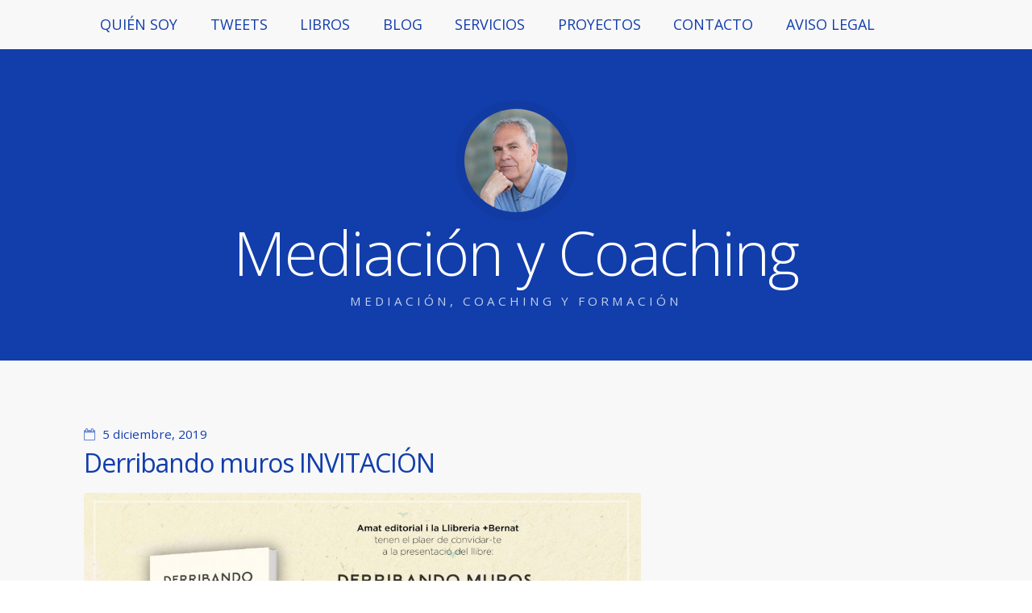

--- FILE ---
content_type: text/html; charset=UTF-8
request_url: https://www.mediacionycoaching.com/2019/11/14/derribando-muros-construyendo-puentes/derribando-muros-invitacion/
body_size: 8480
content:
<!doctype html><!--[if lt IE 7 ]> <html lang="es-ES" class="no-js ie6"> <![endif]-->
<!--[if IE 7 ]>    <html lang="es-ES" class="no-js ie7"> <![endif]-->
<!--[if IE 8 ]>    <html lang="es-ES" class="no-js ie8"> <![endif]-->
<!--[if IE 9 ]>    <html lang="es-ES" class="no-js ie9"> <![endif]-->
<!--[if (gt IE 9)|!(IE)]><!--> <html lang="es-ES" class="no-js"> <!--<![endif]-->
<head>

	
	<meta charset="UTF-8" />

	<!-- Always force latest IE rendering engine (even in intranet) & Chrome Frame -->
	<meta http-equiv="X-UA-Compatible" content="IE=edge,chrome=1">

	<title>Derribando muros INVITACIÓN - Mediación y Coaching</title>

<link rel="stylesheet" href="https://www.mediacionycoaching.com/wp-content/plugins/sitepress-multilingual-cms/res/css/language-selector.css?v=3.2.7" type="text/css" media="all" />

	<!--  Mobile viewport optimized: j.mp/bplateviewport -->
	<meta name="viewport" content="width=device-width, initial-scale=1.0">

	<link rel="pingback" href="https://www.mediacionycoaching.com/xmlrpc.php" />

	
	<meta name='robots' content='index, follow, max-image-preview:large, max-snippet:-1, max-video-preview:-1' />

	<!-- This site is optimized with the Yoast SEO plugin v19.7.2 - https://yoast.com/wordpress/plugins/seo/ -->
	<link rel="canonical" href="https://www.mediacionycoaching.com/wp-content/uploads/2019/11/JAVIER-SALVAT-BARCELONA-29-DE-NOVIEMBRE-MASBERNAT.jpg" />
	<meta property="og:locale" content="es_ES" />
	<meta property="og:type" content="article" />
	<meta property="og:title" content="Derribando muros INVITACIÓN - Mediación y Coaching" />
	<meta property="og:url" content="https://www.mediacionycoaching.com/wp-content/uploads/2019/11/JAVIER-SALVAT-BARCELONA-29-DE-NOVIEMBRE-MASBERNAT.jpg" />
	<meta property="og:site_name" content="Mediación y Coaching" />
	<meta property="og:image" content="https://www.mediacionycoaching.com/wp-content/uploads/2019/11/JAVIER-SALVAT-BARCELONA-29-DE-NOVIEMBRE-MASBERNAT.jpg" />
	<meta property="og:image:width" content="2857" />
	<meta property="og:image:height" content="1503" />
	<meta property="og:image:type" content="image/jpeg" />
	<script type="application/ld+json" class="yoast-schema-graph">{"@context":"https://schema.org","@graph":[{"@type":"WebPage","@id":"https://www.mediacionycoaching.com/wp-content/uploads/2019/11/JAVIER-SALVAT-BARCELONA-29-DE-NOVIEMBRE-MASBERNAT.jpg","url":"https://www.mediacionycoaching.com/wp-content/uploads/2019/11/JAVIER-SALVAT-BARCELONA-29-DE-NOVIEMBRE-MASBERNAT.jpg","name":"Derribando muros INVITACIÓN - Mediación y Coaching","isPartOf":{"@id":"https://www.mediacionycoaching.com/#website"},"primaryImageOfPage":{"@id":"https://www.mediacionycoaching.com/wp-content/uploads/2019/11/JAVIER-SALVAT-BARCELONA-29-DE-NOVIEMBRE-MASBERNAT.jpg#primaryimage"},"image":{"@id":"https://www.mediacionycoaching.com/wp-content/uploads/2019/11/JAVIER-SALVAT-BARCELONA-29-DE-NOVIEMBRE-MASBERNAT.jpg#primaryimage"},"thumbnailUrl":"https://www.mediacionycoaching.com/wp-content/uploads/2019/11/JAVIER-SALVAT-BARCELONA-29-DE-NOVIEMBRE-MASBERNAT.jpg","datePublished":"2019-12-05T09:35:11+00:00","dateModified":"2019-12-05T09:35:11+00:00","breadcrumb":{"@id":"https://www.mediacionycoaching.com/wp-content/uploads/2019/11/JAVIER-SALVAT-BARCELONA-29-DE-NOVIEMBRE-MASBERNAT.jpg#breadcrumb"},"inLanguage":"es","potentialAction":[{"@type":"ReadAction","target":["https://www.mediacionycoaching.com/wp-content/uploads/2019/11/JAVIER-SALVAT-BARCELONA-29-DE-NOVIEMBRE-MASBERNAT.jpg"]}]},{"@type":"ImageObject","inLanguage":"es","@id":"https://www.mediacionycoaching.com/wp-content/uploads/2019/11/JAVIER-SALVAT-BARCELONA-29-DE-NOVIEMBRE-MASBERNAT.jpg#primaryimage","url":"https://www.mediacionycoaching.com/wp-content/uploads/2019/11/JAVIER-SALVAT-BARCELONA-29-DE-NOVIEMBRE-MASBERNAT.jpg","contentUrl":"https://www.mediacionycoaching.com/wp-content/uploads/2019/11/JAVIER-SALVAT-BARCELONA-29-DE-NOVIEMBRE-MASBERNAT.jpg","width":2857,"height":1503},{"@type":"BreadcrumbList","@id":"https://www.mediacionycoaching.com/wp-content/uploads/2019/11/JAVIER-SALVAT-BARCELONA-29-DE-NOVIEMBRE-MASBERNAT.jpg#breadcrumb","itemListElement":[{"@type":"ListItem","position":1,"name":"Portada","item":"https://www.mediacionycoaching.com/"},{"@type":"ListItem","position":2,"name":"Derribando muros, construyendo puentes","item":"https://www.mediacionycoaching.com/2019/11/14/derribando-muros-construyendo-puentes/"},{"@type":"ListItem","position":3,"name":"Derribando muros INVITACIÓN"}]},{"@type":"WebSite","@id":"https://www.mediacionycoaching.com/#website","url":"https://www.mediacionycoaching.com/","name":"Mediación y Coaching","description":"Mediación, Coaching y Formación","potentialAction":[{"@type":"SearchAction","target":{"@type":"EntryPoint","urlTemplate":"https://www.mediacionycoaching.com/?s={search_term_string}"},"query-input":"required name=search_term_string"}],"inLanguage":"es"}]}</script>
	<!-- / Yoast SEO plugin. -->


<link rel='dns-prefetch' href='//www.mediacionycoaching.com' />
<link rel='dns-prefetch' href='//s.w.org' />
<link rel="alternate" type="application/rss+xml" title="Mediación y Coaching &raquo; Feed" href="https://www.mediacionycoaching.com/feed/" />
<link rel="alternate" type="application/rss+xml" title="Mediación y Coaching &raquo; Feed de los comentarios" href="https://www.mediacionycoaching.com/comments/feed/" />
<link rel="alternate" type="application/rss+xml" title="Mediación y Coaching &raquo; Comentario Derribando muros INVITACIÓN del feed" href="https://www.mediacionycoaching.com/2019/11/14/derribando-muros-construyendo-puentes/derribando-muros-invitacion/feed/" />
<script type="text/javascript">
window._wpemojiSettings = {"baseUrl":"https:\/\/s.w.org\/images\/core\/emoji\/14.0.0\/72x72\/","ext":".png","svgUrl":"https:\/\/s.w.org\/images\/core\/emoji\/14.0.0\/svg\/","svgExt":".svg","source":{"concatemoji":"https:\/\/www.mediacionycoaching.com\/wp-includes\/js\/wp-emoji-release.min.js?ver=6.0.11"}};
/*! This file is auto-generated */
!function(e,a,t){var n,r,o,i=a.createElement("canvas"),p=i.getContext&&i.getContext("2d");function s(e,t){var a=String.fromCharCode,e=(p.clearRect(0,0,i.width,i.height),p.fillText(a.apply(this,e),0,0),i.toDataURL());return p.clearRect(0,0,i.width,i.height),p.fillText(a.apply(this,t),0,0),e===i.toDataURL()}function c(e){var t=a.createElement("script");t.src=e,t.defer=t.type="text/javascript",a.getElementsByTagName("head")[0].appendChild(t)}for(o=Array("flag","emoji"),t.supports={everything:!0,everythingExceptFlag:!0},r=0;r<o.length;r++)t.supports[o[r]]=function(e){if(!p||!p.fillText)return!1;switch(p.textBaseline="top",p.font="600 32px Arial",e){case"flag":return s([127987,65039,8205,9895,65039],[127987,65039,8203,9895,65039])?!1:!s([55356,56826,55356,56819],[55356,56826,8203,55356,56819])&&!s([55356,57332,56128,56423,56128,56418,56128,56421,56128,56430,56128,56423,56128,56447],[55356,57332,8203,56128,56423,8203,56128,56418,8203,56128,56421,8203,56128,56430,8203,56128,56423,8203,56128,56447]);case"emoji":return!s([129777,127995,8205,129778,127999],[129777,127995,8203,129778,127999])}return!1}(o[r]),t.supports.everything=t.supports.everything&&t.supports[o[r]],"flag"!==o[r]&&(t.supports.everythingExceptFlag=t.supports.everythingExceptFlag&&t.supports[o[r]]);t.supports.everythingExceptFlag=t.supports.everythingExceptFlag&&!t.supports.flag,t.DOMReady=!1,t.readyCallback=function(){t.DOMReady=!0},t.supports.everything||(n=function(){t.readyCallback()},a.addEventListener?(a.addEventListener("DOMContentLoaded",n,!1),e.addEventListener("load",n,!1)):(e.attachEvent("onload",n),a.attachEvent("onreadystatechange",function(){"complete"===a.readyState&&t.readyCallback()})),(e=t.source||{}).concatemoji?c(e.concatemoji):e.wpemoji&&e.twemoji&&(c(e.twemoji),c(e.wpemoji)))}(window,document,window._wpemojiSettings);
</script>
<style type="text/css">
img.wp-smiley,
img.emoji {
	display: inline !important;
	border: none !important;
	box-shadow: none !important;
	height: 1em !important;
	width: 1em !important;
	margin: 0 0.07em !important;
	vertical-align: -0.1em !important;
	background: none !important;
	padding: 0 !important;
}
</style>
	<link rel='stylesheet' id='wp-block-library-css'  href='https://www.mediacionycoaching.com/wp-includes/css/dist/block-library/style.min.css?ver=6.0.11' type='text/css' media='all' />
<style id='global-styles-inline-css' type='text/css'>
body{--wp--preset--color--black: #000000;--wp--preset--color--cyan-bluish-gray: #abb8c3;--wp--preset--color--white: #ffffff;--wp--preset--color--pale-pink: #f78da7;--wp--preset--color--vivid-red: #cf2e2e;--wp--preset--color--luminous-vivid-orange: #ff6900;--wp--preset--color--luminous-vivid-amber: #fcb900;--wp--preset--color--light-green-cyan: #7bdcb5;--wp--preset--color--vivid-green-cyan: #00d084;--wp--preset--color--pale-cyan-blue: #8ed1fc;--wp--preset--color--vivid-cyan-blue: #0693e3;--wp--preset--color--vivid-purple: #9b51e0;--wp--preset--gradient--vivid-cyan-blue-to-vivid-purple: linear-gradient(135deg,rgba(6,147,227,1) 0%,rgb(155,81,224) 100%);--wp--preset--gradient--light-green-cyan-to-vivid-green-cyan: linear-gradient(135deg,rgb(122,220,180) 0%,rgb(0,208,130) 100%);--wp--preset--gradient--luminous-vivid-amber-to-luminous-vivid-orange: linear-gradient(135deg,rgba(252,185,0,1) 0%,rgba(255,105,0,1) 100%);--wp--preset--gradient--luminous-vivid-orange-to-vivid-red: linear-gradient(135deg,rgba(255,105,0,1) 0%,rgb(207,46,46) 100%);--wp--preset--gradient--very-light-gray-to-cyan-bluish-gray: linear-gradient(135deg,rgb(238,238,238) 0%,rgb(169,184,195) 100%);--wp--preset--gradient--cool-to-warm-spectrum: linear-gradient(135deg,rgb(74,234,220) 0%,rgb(151,120,209) 20%,rgb(207,42,186) 40%,rgb(238,44,130) 60%,rgb(251,105,98) 80%,rgb(254,248,76) 100%);--wp--preset--gradient--blush-light-purple: linear-gradient(135deg,rgb(255,206,236) 0%,rgb(152,150,240) 100%);--wp--preset--gradient--blush-bordeaux: linear-gradient(135deg,rgb(254,205,165) 0%,rgb(254,45,45) 50%,rgb(107,0,62) 100%);--wp--preset--gradient--luminous-dusk: linear-gradient(135deg,rgb(255,203,112) 0%,rgb(199,81,192) 50%,rgb(65,88,208) 100%);--wp--preset--gradient--pale-ocean: linear-gradient(135deg,rgb(255,245,203) 0%,rgb(182,227,212) 50%,rgb(51,167,181) 100%);--wp--preset--gradient--electric-grass: linear-gradient(135deg,rgb(202,248,128) 0%,rgb(113,206,126) 100%);--wp--preset--gradient--midnight: linear-gradient(135deg,rgb(2,3,129) 0%,rgb(40,116,252) 100%);--wp--preset--duotone--dark-grayscale: url('#wp-duotone-dark-grayscale');--wp--preset--duotone--grayscale: url('#wp-duotone-grayscale');--wp--preset--duotone--purple-yellow: url('#wp-duotone-purple-yellow');--wp--preset--duotone--blue-red: url('#wp-duotone-blue-red');--wp--preset--duotone--midnight: url('#wp-duotone-midnight');--wp--preset--duotone--magenta-yellow: url('#wp-duotone-magenta-yellow');--wp--preset--duotone--purple-green: url('#wp-duotone-purple-green');--wp--preset--duotone--blue-orange: url('#wp-duotone-blue-orange');--wp--preset--font-size--small: 13px;--wp--preset--font-size--medium: 20px;--wp--preset--font-size--large: 36px;--wp--preset--font-size--x-large: 42px;}.has-black-color{color: var(--wp--preset--color--black) !important;}.has-cyan-bluish-gray-color{color: var(--wp--preset--color--cyan-bluish-gray) !important;}.has-white-color{color: var(--wp--preset--color--white) !important;}.has-pale-pink-color{color: var(--wp--preset--color--pale-pink) !important;}.has-vivid-red-color{color: var(--wp--preset--color--vivid-red) !important;}.has-luminous-vivid-orange-color{color: var(--wp--preset--color--luminous-vivid-orange) !important;}.has-luminous-vivid-amber-color{color: var(--wp--preset--color--luminous-vivid-amber) !important;}.has-light-green-cyan-color{color: var(--wp--preset--color--light-green-cyan) !important;}.has-vivid-green-cyan-color{color: var(--wp--preset--color--vivid-green-cyan) !important;}.has-pale-cyan-blue-color{color: var(--wp--preset--color--pale-cyan-blue) !important;}.has-vivid-cyan-blue-color{color: var(--wp--preset--color--vivid-cyan-blue) !important;}.has-vivid-purple-color{color: var(--wp--preset--color--vivid-purple) !important;}.has-black-background-color{background-color: var(--wp--preset--color--black) !important;}.has-cyan-bluish-gray-background-color{background-color: var(--wp--preset--color--cyan-bluish-gray) !important;}.has-white-background-color{background-color: var(--wp--preset--color--white) !important;}.has-pale-pink-background-color{background-color: var(--wp--preset--color--pale-pink) !important;}.has-vivid-red-background-color{background-color: var(--wp--preset--color--vivid-red) !important;}.has-luminous-vivid-orange-background-color{background-color: var(--wp--preset--color--luminous-vivid-orange) !important;}.has-luminous-vivid-amber-background-color{background-color: var(--wp--preset--color--luminous-vivid-amber) !important;}.has-light-green-cyan-background-color{background-color: var(--wp--preset--color--light-green-cyan) !important;}.has-vivid-green-cyan-background-color{background-color: var(--wp--preset--color--vivid-green-cyan) !important;}.has-pale-cyan-blue-background-color{background-color: var(--wp--preset--color--pale-cyan-blue) !important;}.has-vivid-cyan-blue-background-color{background-color: var(--wp--preset--color--vivid-cyan-blue) !important;}.has-vivid-purple-background-color{background-color: var(--wp--preset--color--vivid-purple) !important;}.has-black-border-color{border-color: var(--wp--preset--color--black) !important;}.has-cyan-bluish-gray-border-color{border-color: var(--wp--preset--color--cyan-bluish-gray) !important;}.has-white-border-color{border-color: var(--wp--preset--color--white) !important;}.has-pale-pink-border-color{border-color: var(--wp--preset--color--pale-pink) !important;}.has-vivid-red-border-color{border-color: var(--wp--preset--color--vivid-red) !important;}.has-luminous-vivid-orange-border-color{border-color: var(--wp--preset--color--luminous-vivid-orange) !important;}.has-luminous-vivid-amber-border-color{border-color: var(--wp--preset--color--luminous-vivid-amber) !important;}.has-light-green-cyan-border-color{border-color: var(--wp--preset--color--light-green-cyan) !important;}.has-vivid-green-cyan-border-color{border-color: var(--wp--preset--color--vivid-green-cyan) !important;}.has-pale-cyan-blue-border-color{border-color: var(--wp--preset--color--pale-cyan-blue) !important;}.has-vivid-cyan-blue-border-color{border-color: var(--wp--preset--color--vivid-cyan-blue) !important;}.has-vivid-purple-border-color{border-color: var(--wp--preset--color--vivid-purple) !important;}.has-vivid-cyan-blue-to-vivid-purple-gradient-background{background: var(--wp--preset--gradient--vivid-cyan-blue-to-vivid-purple) !important;}.has-light-green-cyan-to-vivid-green-cyan-gradient-background{background: var(--wp--preset--gradient--light-green-cyan-to-vivid-green-cyan) !important;}.has-luminous-vivid-amber-to-luminous-vivid-orange-gradient-background{background: var(--wp--preset--gradient--luminous-vivid-amber-to-luminous-vivid-orange) !important;}.has-luminous-vivid-orange-to-vivid-red-gradient-background{background: var(--wp--preset--gradient--luminous-vivid-orange-to-vivid-red) !important;}.has-very-light-gray-to-cyan-bluish-gray-gradient-background{background: var(--wp--preset--gradient--very-light-gray-to-cyan-bluish-gray) !important;}.has-cool-to-warm-spectrum-gradient-background{background: var(--wp--preset--gradient--cool-to-warm-spectrum) !important;}.has-blush-light-purple-gradient-background{background: var(--wp--preset--gradient--blush-light-purple) !important;}.has-blush-bordeaux-gradient-background{background: var(--wp--preset--gradient--blush-bordeaux) !important;}.has-luminous-dusk-gradient-background{background: var(--wp--preset--gradient--luminous-dusk) !important;}.has-pale-ocean-gradient-background{background: var(--wp--preset--gradient--pale-ocean) !important;}.has-electric-grass-gradient-background{background: var(--wp--preset--gradient--electric-grass) !important;}.has-midnight-gradient-background{background: var(--wp--preset--gradient--midnight) !important;}.has-small-font-size{font-size: var(--wp--preset--font-size--small) !important;}.has-medium-font-size{font-size: var(--wp--preset--font-size--medium) !important;}.has-large-font-size{font-size: var(--wp--preset--font-size--large) !important;}.has-x-large-font-size{font-size: var(--wp--preset--font-size--x-large) !important;}
</style>
<link rel='stylesheet' id='contact-form-7-css'  href='https://www.mediacionycoaching.com/wp-content/plugins/contact-form-7/includes/css/styles.css?ver=5.6.3' type='text/css' media='all' />
<link rel='stylesheet' id='open-sans-css'  href='https://fonts.googleapis.com/css?family=Open+Sans%3A300italic%2C400italic%2C600italic%2C300%2C400%2C600&#038;subset=latin%2Clatin-ext&#038;display=fallback&#038;ver=6.0.11' type='text/css' media='all' />
<link rel='stylesheet' id='highwind-styles-css'  href='https://www.mediacionycoaching.com/wp-content/themes/highwind/style.css?ver=1.2.4' type='text/css' media='all' />
<script type='text/javascript' src='https://www.mediacionycoaching.com/wp-includes/js/jquery/jquery.min.js?ver=3.6.0' id='jquery-core-js'></script>
<script type='text/javascript' src='https://www.mediacionycoaching.com/wp-includes/js/jquery/jquery-migrate.min.js?ver=3.3.2' id='jquery-migrate-js'></script>
<script type='text/javascript' src='https://www.mediacionycoaching.com/wp-content/themes/highwind/framework/js/modernizr.min.js?ver=2.6.2' id='modernizr-js'></script>
<script type='text/javascript' src='https://www.mediacionycoaching.com/wp-content/themes/highwind/framework/js/fitvids.min.js?ver=1.0' id='fitvids-js'></script>
<link rel="https://api.w.org/" href="https://www.mediacionycoaching.com/wp-json/" /><link rel="alternate" type="application/json" href="https://www.mediacionycoaching.com/wp-json/wp/v2/media/12421" /><link rel="EditURI" type="application/rsd+xml" title="RSD" href="https://www.mediacionycoaching.com/xmlrpc.php?rsd" />
<link rel="wlwmanifest" type="application/wlwmanifest+xml" href="https://www.mediacionycoaching.com/wp-includes/wlwmanifest.xml" /> 
<meta name="generator" content="WordPress 6.0.11" />
<link rel='shortlink' href='https://www.mediacionycoaching.com/?p=12421' />
<link rel="alternate" type="application/json+oembed" href="https://www.mediacionycoaching.com/wp-json/oembed/1.0/embed?url=https%3A%2F%2Fwww.mediacionycoaching.com%2F2019%2F11%2F14%2Fderribando-muros-construyendo-puentes%2Fderribando-muros-invitacion%2F" />
<link rel="alternate" type="text/xml+oembed" href="https://www.mediacionycoaching.com/wp-json/oembed/1.0/embed?url=https%3A%2F%2Fwww.mediacionycoaching.com%2F2019%2F11%2F14%2Fderribando-muros-construyendo-puentes%2Fderribando-muros-invitacion%2F&#038;format=xml" />
<meta name="generator" content="WPML ver:3.2.7 stt:1,2;" />

<style type="text/css">                            
</style>        <!--Customizer CSS-->
        <style type="text/css">
                a { color:#123eab; }input[type="submit"], .button, input[type="button"], .navigation-post a, .navigation-paging a, .header, .comments .bypostauthor > .comment-body .comment-content { background-color:#123eab; }body, input[type="text"], input[type="password"], input[type="email"], input[type="search"], input.input-text, textarea { color:#6c8ad5; }.comments .bypostauthor > .comment-body .comment-content:after { border-bottom-color:#123eab; }hr, input[type="checkbox"], input[type="radio"] { background:#6c8ad5; }input[type="radio"] { border-color:#6c8ad5; }h1, h2, h3, h4, h5, h6, .alpha, .beta, .gamma, .delta, .page-title, .post-title { color:#123eab; }input[type="submit"], .button, input[type="button"], .navigation-post a, .navigation-paging a, input[type="checkbox"]:before, input[type="checkbox"]:checked:before, .comments .bypostauthor > .comment-body .comment-content, .comments .bypostauthor > .comment-body .comment-content a { color:#f8f8f9; }.comments .comment-content:after { border-bottom-color:#f8f8f9; }.inner-wrap, .main-nav { background-color:#f8f8f9; }                @media only screen and (min-width: 769px) {
                    /* Styles only applied to desktop */
                    .main-nav ul.menu ul, .main-nav ul.menu > li:hover > a, .main-nav ul.menu > li > a:hover { background:#123eab; }.main-nav ul.menu li.current-menu-item > a { color:##123eab; }.main-nav { border-color:#123eab; }.main-nav ul.menu li.current-menu-item > a:before { border-bottom-color:#123eab; }.main-nav ul.menu ul a, .main-nav ul.menu > li:hover > a { color:##f8f8f9; }body { background-color:#f8f8f9; }                }
        </style>
        <!--/Customizer CSS-->
        <style type="text/css">.recentcomments a{display:inline !important;padding:0 !important;margin:0 !important;}</style><style type="text/css" id="custom-background-css">
body.custom-background { background-color: #f8f8f9; }
</style>
	
</head>

<body data-rsssl=1 class="attachment attachment-template-default single single-attachment postid-12421 attachmentid-12421 attachment-jpeg custom-background two-column content-sidebar no-background-contrast">


<div class="outer-wrap" id="top">

	<div class="inner-wrap">

	
	<header class="header content-wrapper" role="banner" style="background-image:url();">

				<p class="toggle-container">
			<a href="#navigation" class="nav-toggle button">
				Skip to navigation			</a>
		</p>
					<a href="https://www.mediacionycoaching.com/" title="Mediación y Coaching" rel="home" class="site-intro">
				<img alt='Mediación y Coaching' src='https://secure.gravatar.com/avatar/31c9579ec9b0538277df2fc2e1177af5?s=256&#038;d=mm&#038;r=g' srcset='https://secure.gravatar.com/avatar/31c9579ec9b0538277df2fc2e1177af5?s=512&#038;d=mm&#038;r=g 2x' class='avatar avatar-256 photo' height='256' width='256' loading='lazy'/>				<h1 class="site-title">Mediación y Coaching</h1>
				<h2 class="site-description">Mediación, Coaching y Formación</h2>
			</a>
		
		
		<nav class="main-nav" id="navigation" role="navigation">

			
			<ul class="buttons">
				<li class="home"><a href="https://www.mediacionycoaching.com" class="nav-home button"><span>Home</span></a></li>
				<li class="close"><a href="#top" class="nav-close button"><span>Return to Content</span></a></li>
			</ul>
			<hr />
			<h2>Menu</h2>
			<div class="highwind-navigation"><ul id="menu-menu" class="menu"><li id="menu-item-92" class="menu-item menu-item-type-post_type menu-item-object-page menu-item-92"><a href="https://www.mediacionycoaching.com/quien-soy/">QUIÉN SOY</a></li>
<li id="menu-item-458" class="menu-item menu-item-type-post_type menu-item-object-page menu-item-458"><a href="https://www.mediacionycoaching.com/tweets/">TWEETS</a></li>
<li id="menu-item-12312" class="menu-item menu-item-type-post_type menu-item-object-page menu-item-home menu-item-12312"><a href="https://www.mediacionycoaching.com/">LIBROS</a></li>
<li id="menu-item-90" class="menu-item menu-item-type-post_type menu-item-object-page current_page_parent menu-item-90"><a href="https://www.mediacionycoaching.com/blog/">BLOG</a></li>
<li id="menu-item-93" class="menu-item menu-item-type-post_type menu-item-object-page menu-item-93"><a href="https://www.mediacionycoaching.com/servicios/">SERVICIOS</a></li>
<li id="menu-item-121" class="menu-item menu-item-type-post_type menu-item-object-page menu-item-121"><a href="https://www.mediacionycoaching.com/proyectos/">PROYECTOS</a></li>
<li id="menu-item-99" class="menu-item menu-item-type-post_type menu-item-object-page menu-item-99"><a href="https://www.mediacionycoaching.com/contacto-mediacion-y-coaching/">CONTACTO</a></li>
<li id="menu-item-12335" class="menu-item menu-item-type-post_type menu-item-object-page menu-item-12335"><a href="https://www.mediacionycoaching.com/aviso-legal/">AVISO LEGAL</a></li>
</ul></div>
			
		</nav><!-- /.main-nav -->

		
		
	</header>

	<div class="content-wrapper">

	

<section class="content" role="main">

	
	
	<article class="post-12421 attachment type-attachment status-inherit hentry">

		<header class="post-header">

						<time class="post-date"><a href="https://www.mediacionycoaching.com/2019/11/14/derribando-muros-construyendo-puentes/derribando-muros-invitacion/" title="Permalink to Derribando muros INVITACIÓN" rel="bookmark">5 diciembre, 2019</a></time>
		
			<h1 class="title" data-text="Derribando muros INVITACIÓN"><a href="https://www.mediacionycoaching.com/2019/11/14/derribando-muros-construyendo-puentes/derribando-muros-invitacion/" title="Permalink to Derribando muros INVITACIÓN" rel="bookmark">Derribando muros INVITACIÓN</a></h1>

			
		</header>

		<section class="article-content">

			
			<div class="attachment">
								<a href="https://www.mediacionycoaching.com/2019/11/14/derribando-muros-construyendo-puentes/imagen3dlibro/" title="Derribando muros INVITACIÓN" rel="attachment"><img width="848" height="446" src="https://www.mediacionycoaching.com/wp-content/uploads/2019/11/JAVIER-SALVAT-BARCELONA-29-DE-NOVIEMBRE-MASBERNAT.jpg" class="attachment-848x1024 size-848x1024" alt="" loading="lazy" srcset="https://www.mediacionycoaching.com/wp-content/uploads/2019/11/JAVIER-SALVAT-BARCELONA-29-DE-NOVIEMBRE-MASBERNAT.jpg 2857w, https://www.mediacionycoaching.com/wp-content/uploads/2019/11/JAVIER-SALVAT-BARCELONA-29-DE-NOVIEMBRE-MASBERNAT-300x158.jpg 300w, https://www.mediacionycoaching.com/wp-content/uploads/2019/11/JAVIER-SALVAT-BARCELONA-29-DE-NOVIEMBRE-MASBERNAT-768x404.jpg 768w, https://www.mediacionycoaching.com/wp-content/uploads/2019/11/JAVIER-SALVAT-BARCELONA-29-DE-NOVIEMBRE-MASBERNAT-1024x539.jpg 1024w, https://www.mediacionycoaching.com/wp-content/uploads/2019/11/JAVIER-SALVAT-BARCELONA-29-DE-NOVIEMBRE-MASBERNAT-980x516.jpg 980w" sizes="(max-width: 848px) 100vw, 848px" /></a>

				
			</div><!-- .attachment -->

			
		</section><!--/.article-content-->

		<aside class="post-meta">

			<nav class="gallery-nav">

				
				<a href='https://www.mediacionycoaching.com/2019/11/14/derribando-muros-construyendo-puentes/derribando-muros-construyendo-puentes-barcelona-bernat-23/'><img width="150" height="150" src="https://www.mediacionycoaching.com/wp-content/uploads/2019/12/DERRIBANDO-MUROS-CONSTRUYENDO-PUENTES-BARCELONA-BERNAT-23-150x150.jpg" class="attachment-thumbnail size-thumbnail" alt="DERRIBANDO-MUROS-CONSTRUYENDO-PUENTES-BARCELONA-BERNAT-23" loading="lazy" srcset="https://www.mediacionycoaching.com/wp-content/uploads/2019/12/DERRIBANDO-MUROS-CONSTRUYENDO-PUENTES-BARCELONA-BERNAT-23-150x150.jpg 150w, https://www.mediacionycoaching.com/wp-content/uploads/2019/12/DERRIBANDO-MUROS-CONSTRUYENDO-PUENTES-BARCELONA-BERNAT-23-60x60.jpg 60w" sizes="(max-width: 150px) 100vw, 150px" /></a>
			</nav>

		</aside>


	</article><!--/.row-->

	
			<nav role="navigation" class="navigation-post">
			<h1 class="screen-reader-text">Post navigation</h1>

		
			<div class="nav-previous"><a href="https://www.mediacionycoaching.com/2019/11/14/derribando-muros-construyendo-puentes/" rel="prev"><span class="meta-nav"></span> Derribando muros, construyendo puentes</a></div>			
		
		</nav>
		


<div id="comments" class="comments">

	
	
		<div id="respond" class="comment-respond">
		<h3 id="reply-title" class="comment-reply-title">Deja una respuesta <small><a rel="nofollow" id="cancel-comment-reply-link" href="/2019/11/14/derribando-muros-construyendo-puentes/derribando-muros-invitacion/#respond" style="display:none;">Cancelar la respuesta</a></small></h3><form action="https://www.mediacionycoaching.com/wp-comments-post.php" method="post" id="commentform" class="comment-form"><p class="comment-notes"><span id="email-notes">Tu dirección de correo electrónico no será publicada.</span> <span class="required-field-message" aria-hidden="true">Los campos obligatorios están marcados con <span class="required" aria-hidden="true">*</span></span></p><p class="comment-form-author"><label for="author">Nombre <span class="required" aria-hidden="true">*</span></label> <input id="author" name="author" type="text" value="" size="30" maxlength="245" required="required" /></p>
<p class="comment-form-email"><label for="email">Correo electrónico <span class="required" aria-hidden="true">*</span></label> <input id="email" name="email" type="text" value="" size="30" maxlength="100" aria-describedby="email-notes" required="required" /></p>
<p class="comment-form-url"><label for="url">Web</label> <input id="url" name="url" type="text" value="" size="30" maxlength="200" /></p>
<p class="form-submit"><input name="submit" type="submit" id="submit" class="submit" value="Publicar el comentario" /> <input type='hidden' name='comment_post_ID' value='12421' id='comment_post_ID' />
<input type='hidden' name='comment_parent' id='comment_parent' value='0' />
</p><p style="display: none;"><input type="hidden" id="akismet_comment_nonce" name="akismet_comment_nonce" value="f450934ff3" /></p><p style="display: none !important;"><label>&#916;<textarea name="ak_hp_textarea" cols="45" rows="8" maxlength="100"></textarea></label><input type="hidden" id="ak_js_1" name="ak_js" value="185"/><script>document.getElementById( "ak_js_1" ).setAttribute( "value", ( new Date() ).getTime() );</script></p></form>	</div><!-- #respond -->
	<p class="akismet_comment_form_privacy_notice">Este sitio usa Akismet para reducir el spam. <a href="https://akismet.com/privacy/" target="_blank" rel="nofollow noopener">Aprende cómo se procesan los datos de tus comentarios</a>.</p>
</div><!-- .comments -->


</section>




<aside class="sidebar" role="complementary">

	
	
	
</aside>




		
		</div><!-- /.content-wrapper -->

		<footer class="footer content-wrapper" role="contentinfo">

			<div class="footer-content">

					<section class="footer-widgets columns-0">

		<div class="footer-sidebar first">
					</div>

		<div class="footer-sidebar second">
					</div>

		<div class="footer-sidebar third">
					</div>

	</section>
		<p>
		Powered by <a href="http://wordpress.org" title="WordPress.org">WordPress</a> &amp; <a href="http://jameskoster.co.uk/highwind/" title="Highwind - Customisable and extendable WordPress theme">Highwind</a>.
	</p>
			<a href="#top" class="back-to-top button">
			Back to top		</a>
	
			</div><!-- /.footer-content -->

		</footer>

		
	</div><!-- /.inner-wrap -->

</div><!-- /.outer-wrap -->


<script type='text/javascript' src='https://www.mediacionycoaching.com/wp-content/plugins/contact-form-7/includes/swv/js/index.js?ver=5.6.3' id='swv-js'></script>
<script type='text/javascript' id='contact-form-7-js-extra'>
/* <![CDATA[ */
var wpcf7 = {"api":{"root":"https:\/\/www.mediacionycoaching.com\/wp-json\/","namespace":"contact-form-7\/v1"}};
/* ]]> */
</script>
<script type='text/javascript' src='https://www.mediacionycoaching.com/wp-content/plugins/contact-form-7/includes/js/index.js?ver=5.6.3' id='contact-form-7-js'></script>
<script type='text/javascript' src='https://www.mediacionycoaching.com/wp-content/themes/highwind/framework/js/plugins.min.js?ver=6.0.11' id='highwind-plugins-js'></script>
<script type='text/javascript' src='https://www.mediacionycoaching.com/wp-content/themes/highwind/framework/js/script.min.js?ver=6.0.11' id='highwind-script-js'></script>
<script type='text/javascript' src='https://www.mediacionycoaching.com/wp-includes/js/comment-reply.min.js?ver=6.0.11' id='comment-reply-js'></script>
<script type='text/javascript' id='sitepress-js-extra'>
/* <![CDATA[ */
var icl_vars = {"current_language":"es","icl_home":"https:\/\/www.mediacionycoaching.com\/","ajax_url":"https:\/\/www.mediacionycoaching.com\/wp-admin\/admin-ajax.php","url_type":"1"};
/* ]]> */
</script>
<script type='text/javascript' src='https://www.mediacionycoaching.com/wp-content/plugins/sitepress-multilingual-cms/res/js/sitepress.js?ver=6.0.11' id='sitepress-js'></script>
<script defer type='text/javascript' src='https://www.mediacionycoaching.com/wp-content/plugins/akismet/_inc/akismet-frontend.js?ver=1665327048' id='akismet-frontend-js'></script>

</body>
</html>